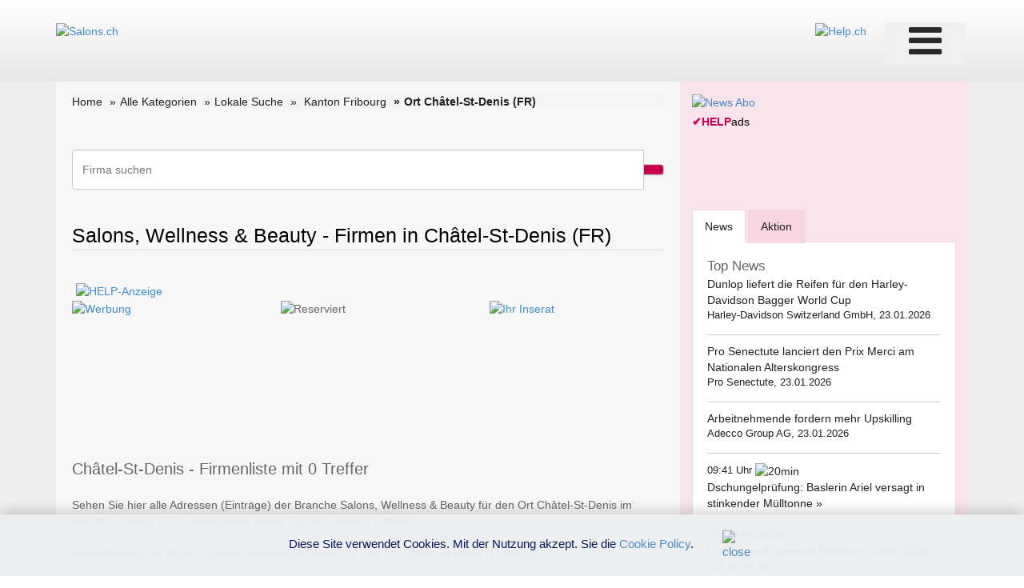

--- FILE ---
content_type: text/html; charset=utf-8
request_url: https://www.google.com/recaptcha/api2/aframe
body_size: 269
content:
<!DOCTYPE HTML><html><head><meta http-equiv="content-type" content="text/html; charset=UTF-8"></head><body><script nonce="PuBQ7W9kKTBH_9vcESJ95Q">/** Anti-fraud and anti-abuse applications only. See google.com/recaptcha */ try{var clients={'sodar':'https://pagead2.googlesyndication.com/pagead/sodar?'};window.addEventListener("message",function(a){try{if(a.source===window.parent){var b=JSON.parse(a.data);var c=clients[b['id']];if(c){var d=document.createElement('img');d.src=c+b['params']+'&rc='+(localStorage.getItem("rc::a")?sessionStorage.getItem("rc::b"):"");window.document.body.appendChild(d);sessionStorage.setItem("rc::e",parseInt(sessionStorage.getItem("rc::e")||0)+1);localStorage.setItem("rc::h",'1769330964631');}}}catch(b){}});window.parent.postMessage("_grecaptcha_ready", "*");}catch(b){}</script></body></html>